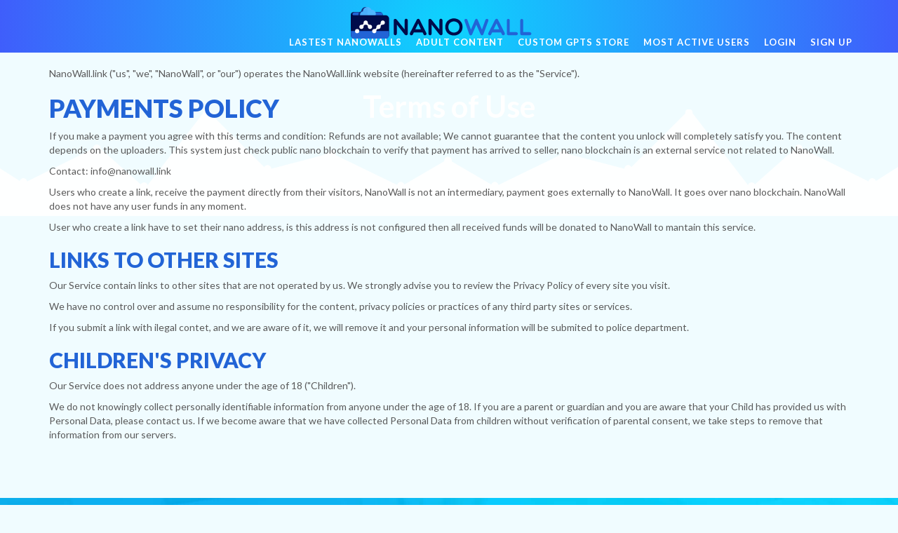

--- FILE ---
content_type: text/html; charset=UTF-8
request_url: https://nanowall.link/pages/terms
body_size: 2323
content:
<!DOCTYPE html>
<html lang="en">
<head>
    <meta charset="utf-8"/><title>Terms of Use</title>
<meta http-equiv="X-UA-Compatible" content="IE=edge">
<meta name="viewport" content="width=device-width, initial-scale=1">
<meta name="description" content="">

<link href='https://nanowall.link/favicon.ico' type='image/x-icon' rel='icon'/><link href='https://nanowall.link/favicon.ico' type='image/x-icon' rel='shortcut icon'/>
<link href="//fonts.googleapis.com/css?family=Lato:300,400,700,900" rel="stylesheet">

<link rel="stylesheet" href="https://nanowall.link/cloud_theme/build/css/stylesNew.min.css"/>

<!-- HTML5 Shim and Respond.js IE8 support of HTML5 elements and media queries -->
<!-- WARNING: Respond.js doesn't work if you view the page via file:// -->
<!--[if lt IE 9]>
<script src="https://oss.maxcdn.com/html5shiv/3.7.3/html5shiv.min.js"></script>
<script src="https://oss.maxcdn.com/respond/1.4.2/respond.min.js"></script>
<![endif]-->
</head>
<body class="inner-page">

<!-- Navigation -->
<nav id="mainNav" class="navbar navbar-default navbar-fixed-top">
    <div class="container">
        <!-- Brand and toggle get grouped for better mobile display -->
        <div class="navbar-header page-scroll">
            <button type="button" class="navbar-toggle" data-toggle="collapse"
                    data-target="#bs-example-navbar-collapse-1">
                <span class="sr-only">Toggle navigation</span>
                <span class="icon-bar"></span>
                <span class="icon-bar"></span>
                <span class="icon-bar"></span>
            </button>

                        <a class="navbar-brand logo-image" href="https://nanowall.link/"><img src='https://nanowall.link/direct/nanowalllink.svg' alt='NanoWall' /></a>
        </div>

        <!-- Collect the nav links, forms, and other content for toggling -->
        <div class="collapse navbar-collapse" id="bs-example-navbar-collapse-1">
            <ul class="nav navbar-nav navbar-right">
               
                <li>
                    <a href="https://nanowall.link/direct/trendingwalls.php">Lastest NanoWalls</a>
                </li> 
				<li>
                    <a href="https://nanowall.link/direct/adults.php">Adult Content</a>
                </li> <li>
                    <a href="https://nanowall.link/direct/customGptStore.php">Custom GPTs Store</a>
                </li> 
				<li>
                    <a href="https://nanowall.link/direct/ActiveUsers.php">Most active users</a>
                </li>
                                                    <li>
                        <a href="https://nanowall.link/auth/signin">Login</a>
                    </li>
                    <li>
                        <a href="https://nanowall.link/auth/signup">Sign Up</a>
                    </li>
                                                </ul>
        </div>
        <!-- /.navbar-collapse -->
    </div>
    <!-- /.container-fluid -->
</nav>


<!-- Header -->
<header>
    <div class="section-inner">
        <div class="container">
            <div class="intro-text">
                <div class="intro-lead-in">Terms of Use</div>
            </div>
        </div>
    </div>
</header>

<section id="services">
    <div class="container">
        <p>NanoWall.link (&quot;us&quot;, &quot;we&quot;, &quot;NanoWall&quot;, or &quot;our&quot;) operates the NanoWall.link website (hereinafter referred to as the &quot;Service&quot;).</p>

<h1>Payments Policy</h1>

<p>If you make a payment you agree with this terms and condition:&nbsp;Refunds are not available; We cannot guarantee that the content you unlock will completely satisfy you. The content depends on the uploaders. This system just check public nano blockchain to verify that payment has arrived to seller, nano blockchain is an external service not related to NanoWall.</p>

<p>Contact: info@nanowall.link</p>

<p>Users who create a link, receive the payment directly from their visitors, NanoWall is not an intermediary, payment goes externally to NanoWall. It goes over nano blockchain. NanoWall does not have any user funds in any moment.</p>

<p>User who create a link have to set their nano address, is this address is not configured then all received funds will be donated to NanoWall&nbsp;to mantain this service.</p>

<h2>Links to Other Sites</h2>

<p>Our Service contain links to other sites that are not operated by us. We strongly advise you to review the Privacy Policy of every site you visit.</p>

<p>We have no control over and assume no responsibility for the content, privacy policies or practices of any third party sites or services.</p>

<p>If you submit a link with ilegal contet, and we are aware of it, we will remove it and your personal information will be submited to police department.</p>

<h2>Children&#39;s Privacy</h2>

<p>Our Service does not address anyone under the age of 18 (&quot;Children&quot;).</p>

<p>We do not knowingly collect personally identifiable information from anyone under the age of 18. If you are a parent or guardian and you are aware that your Child has provided us with Personal Data, please contact us. If we become aware that we have collected Personal Data from children without verification of parental consent, we take steps to remove that information from our servers.</p>
    </div>
</section>

<footer>
    

    <div class="copyright-container">
        <div class="container">
            <div class="row">
                <div class="col-sm-4 bottom-menu">
                    <ul class="list-inline">
                        <li><a href="https://nanowall.link/pages/privacy">Privacy Policy</a>
                        </li>
                        <li><a href="https://nanowall.link/pages/terms">Terms of Use</a>
                        </li>
                    </ul>
                </div>
                <!--<div class="col-sm-4 social-links">
                    <ul class="list-inline">
                                                    <li><a href="https://www.example.com/"><i class="fa fa-facebook"></i></a></li>
                                                                            <li><a href="https://www.example.com/"><i class="fa fa-twitter"></i></a></li>
                                                                            <li><a href="https://www.example.com/"><i class="fa fa-google-plus"></i></a>
                            </li>
                                            </ul>
                </div>-->
                <div class="col-sm-4 copyright">
                    <div>Copyright &copy; NanoWall 2026</div>

                </div>
            </div>
        </div>
    </div>
</footer>

<script type='text/javascript'>
    /* <![CDATA[ */
    var app_vars = [];
    app_vars['base_url'] = 'https://nanowall.link/';
    app_vars['language'] = 'en_US';
    app_vars['copy'] = 'Copy';
    app_vars['copied'] = 'Copied!';
    app_vars['user_id'] = '';
    app_vars['home_shortening_register'] = 'no';
    app_vars['enable_captcha'] = 'no';
    app_vars['captcha_type'] = 'recaptcha';
    app_vars['reCAPTCHA_site_key'] = '';
    app_vars['invisible_reCAPTCHA_site_key'] = '';
    app_vars['solvemedia_challenge_key'] = '';
    app_vars['coinhive_site_key'] = '';
    app_vars['coinhive_hashes'] = '1024';
    app_vars['captcha_short_anonymous'] = '0';
    app_vars['captcha_shortlink'] = 'no';
    app_vars['captcha_signin'] = 'no';
    app_vars['captcha_signup'] = 'no';
    app_vars['captcha_forgot_password'] = 'yes';
    app_vars['captcha_contact'] = 'yes';
    app_vars['counter_value'] = '5';
    app_vars['counter_start'] = 'DOMContentLoaded';
    app_vars['get_link'] = 'Get Link';
    app_vars['getting_link'] = 'Getting link...';
    app_vars['skip_ad'] = 'Skip Ad';
    app_vars['force_disable_adblock'] = '0';
    app_vars['please_disable_adblock'] = 'Please disable Adblock to proceed to the destination page.';
    /* ]]> */
</script>

<script src="https://nanowall.link/js/ads.js"></script><script src="https://nanowall.link/cloud_theme/build/js/script.min.js?ver=5.0.0"></script>





</body>

</html>


--- FILE ---
content_type: image/svg+xml
request_url: https://nanowall.link/direct/nanowalllink.svg
body_size: 2029
content:
<?xml version="1.0" encoding="UTF-8" standalone="no"?>
<!-- Creator: CorelDRAW X7 -->

<svg
   xmlns:dc="http://purl.org/dc/elements/1.1/"
   xmlns:cc="http://creativecommons.org/ns#"
   xmlns:rdf="http://www.w3.org/1999/02/22-rdf-syntax-ns#"
   xmlns:svg="http://www.w3.org/2000/svg"
   xmlns="http://www.w3.org/2000/svg"
   xmlns:sodipodi="http://sodipodi.sourceforge.net/DTD/sodipodi-0.dtd"
   xmlns:inkscape="http://www.inkscape.org/namespaces/inkscape"
   xml:space="preserve"
   width="140.932mm"
   height="24.6025mm"
   version="1.1"
   style="shape-rendering:geometricPrecision; text-rendering:geometricPrecision; image-rendering:optimizeQuality; fill-rule:evenodd; clip-rule:evenodd"
   viewBox="0 0 14100 2461"
   id="svg64"
   sodipodi:docname="nanowalllink.svg"
   inkscape:version="0.92.3 (2405546, 2018-03-11)"><metadata
   id="metadata68"><rdf:RDF><cc:Work
       rdf:about=""><dc:format>image/svg+xml</dc:format><dc:type
         rdf:resource="http://purl.org/dc/dcmitype/StillImage" /><dc:title></dc:title></cc:Work></rdf:RDF></metadata><sodipodi:namedview
   pagecolor="#ffffff"
   bordercolor="#666666"
   borderopacity="1"
   objecttolerance="10"
   gridtolerance="10"
   guidetolerance="10"
   inkscape:pageopacity="0"
   inkscape:pageshadow="2"
   inkscape:window-width="1509"
   inkscape:window-height="873"
   id="namedview66"
   showgrid="false"
   inkscape:zoom="0.65520662"
   inkscape:cx="266.3282"
   inkscape:cy="46.492915"
   inkscape:window-x="0"
   inkscape:window-y="0"
   inkscape:window-maximized="0"
   inkscape:current-layer="svg64" />
 <defs
   id="defs13">
  <style
   type="text/css"
   id="style2">
   <![CDATA[
    .fil4 {fill:none}
    .fil8 {fill:#000B4A}
    .fil2 {fill:#000B4A}
    .fil5 {fill:#0C2B7D}
    .fil3 {fill:#2264D6}
    .fil6 {fill:#4FB6FF}
    .fil9 {fill:white}
    .fil0 {fill:#000B4A;fill-rule:nonzero}
    .fil1 {fill:#2264D6;fill-rule:nonzero}
    .fil7 {fill:#2264D6;fill-opacity:0.101961}
   ]]>
  </style>
   <clipPath
   id="id0">
    <path
   d="M210 395l2066 0c116,0 211,95 211,210l0 985c0,116 -95,211 -211,211l-2066 0c-115,0 -210,-95 -210,-211l0 -985c0,-115 95,-210 210,-210z"
   id="path4" />
   </clipPath>
   <clipPath
   id="id1">
    <path
   d="M1606 214c-52,-128 -177,-214 -317,-214 -189,0 -341,152 -343,339 -129,14 -228,125 -228,255 0,142 116,258 258,258 717,-1 678,2 691,-2 159,-18 283,-154 283,-318 0,-187 -160,-333 -344,-318z"
   id="path7" />
   </clipPath>
   <clipPath
   id="id2">
    <path
   d="M279 636l2429 0c150,0 274,123 274,274l0 1277c0,151 -124,274 -274,274l-2429 0c-150,0 -274,-123 -274,-274l0 -1277c0,-151 124,-274 274,-274z"
   id="path10" />
   </clipPath>
 </defs>
 <g
   id="Capa_x0020_1">
  <metadata
   id="CorelCorpID_0Corel-Layer" />
  <path
   class="fil0"
   d="M3343 2074c0,81 59,127 125,127 66,0 116,-46 116,-127l0 -708 607 771c53,49 84,64 149,64 47,-15 97,-46 97,-127l0 -1033c0,-61 -64,-127 -130,-127 -63,0 -116,66 -116,127l0 712 -607 -760c-50,-48 -65,-64 -131,-64 -95,0 -110,64 -110,130l0 1015z"
   id="path16" />
  <path
   id="1"
   class="fil0"
   d="M4830 2138l79 -161 677 0 81 161c66,144 288,30 212,-113l-517 -1030c-46,-101 -178,-97 -228,0l-526 1030c-37,77 0,143 58,176 66,13 134,0 164,-63zm192 -403l226 -454 208 454 -434 0z" />
  <path
   id="2"
   class="fil0"
   d="M6048 2074c0,81 59,127 125,127 66,0 116,-46 116,-127l0 -708 607 771c53,49 85,64 149,64 48,-15 97,-46 97,-127l0 -1033c0,-61 -64,-127 -130,-127 -63,0 -116,66 -116,127l0 712 -607 -760c-50,-48 -64,-64 -131,-64 -95,0 -110,64 -110,130l0 1015z" />
  <path
   id="3"
   class="fil0"
   d="M8700 1558c0,-435 -336,-657 -657,-673 -339,0 -692,222 -692,673 0,450 353,676 692,661 321,0 657,-226 657,-661zm-240 0c0,289 -226,435 -437,435 -205,0 -429,-146 -429,-435 0,-290 224,-435 429,-435 211,0 437,145 437,435z" />
  <path
   id="4"
   class="fil1"
   d="M9882 1001c-47,-112 -163,-107 -207,5l-325 756 -272 -756c-47,-145 -280,-84 -225,81l356 1000c29,81 62,125 126,125 66,0 98,-44 131,-121l304 -714 320 725c36,66 57,106 123,106 62,0 93,-31 126,-136l364 -985c55,-160 -167,-230 -222,-81l-274 756 -325 -761z" />
  <path
   id="5"
   class="fil1"
   d="M10928 2138l79 -161 678 0 80 161c66,144 288,30 213,-113l-517 -1030c-46,-101 -178,-97 -228,0l-527 1030c-36,77 0,143 59,176 66,13 134,0 163,-63zm193 -403l226 -454 207 454 -433 0z" />
  <path
   id="6"
   class="fil1"
   d="M12145 2089c0,66 52,112 116,112l607 0c184,0 180,-241 0,-241l-499 0 0 -919c0,-61 -49,-112 -108,-112 -64,0 -116,51 -116,112l0 1048z" />
  <path
   id="7"
   class="fil1"
   d="M13193 2089c0,66 52,112 116,112l607 0c184,0 180,-241 0,-241l-499 0 0 -919c0,-61 -49,-112 -108,-112 -64,0 -116,51 -116,112l0 1048z" />
  <path
   class="fil2"
   d="M210 395l2066 0c116,0 211,95 211,210l0 985c0,116 -95,211 -211,211l-2066 0c-115,0 -210,-95 -210,-211l0 -985c0,-115 95,-210 210,-210z"
   id="path25" />
  <g
   style="clip-path:url(#id0)"
   clip-path="url(#id0)"
   id="g32">
   <g
   id="_2559171760272">
    <path
   id="path27"
   class="fil3"
   d="M2530 1043c-193,460 -558,661 -947,666 -389,5 -764,-233 -1258,92l279 269 2149 -45 -223 -982z" />
    <rect
   class="fil3"
   x="124"
   y="395"
   width="2815"
   height="309"
   rx="319"
   ry="154"
   id="rect29" />
   </g>
  </g>
  <path
   class="fil4"
   d="M210 395l2066 0c116,0 211,95 211,210l0 985c0,116 -95,211 -211,211l-2066 0c-115,0 -210,-95 -210,-211l0 -985c0,-115 95,-210 210,-210z"
   id="path34" />
  <path
   class="fil5"
   d="M1476 214c-51,-128 -177,-214 -317,-214 -188,0 -340,152 -342,339 -130,14 -228,125 -228,255 0,142 115,258 257,258 718,-1 679,2 691,-2 159,-18 283,-154 283,-318 0,-187 -160,-333 -344,-318z"
   id="path36" />
  <path
   class="fil6"
   d="M1606 214c-52,-128 -177,-214 -317,-214 -189,0 -341,152 -343,339 -129,14 -228,125 -228,255 0,142 116,258 258,258 717,-1 678,2 691,-2 159,-18 283,-154 283,-318 0,-187 -160,-333 -344,-318z"
   id="path38" />
  <g
   style="clip-path:url(#id1)"
   clip-path="url(#id1)"
   id="g43">
   <g
   id="_2559171761584">
    <polygon
   id="polygon40"
   class="fil7"
   points="207,-376 1292,-376 1292,1228 207,1228 " />
   </g>
  </g>
  <path
   class="fil4"
   d="M1606 214c-52,-128 -177,-214 -317,-214 -189,0 -341,152 -343,339 -129,14 -228,125 -228,255 0,142 116,258 258,258 717,-1 678,2 691,-2 159,-18 283,-154 283,-318 0,-187 -160,-333 -344,-318z"
   id="path45" />
  <path
   class="fil8"
   d="M279 636l2429 0c150,0 274,123 274,274l0 1277c0,151 -124,274 -274,274l-2429 0c-150,0 -274,-123 -274,-274l0 -1277c0,-151 124,-274 274,-274z"
   id="path47" />
  <g
   style="clip-path:url(#id2)"
   clip-path="url(#id2)"
   id="g52">
   <g
   id="_2559171763920">
    <rect
   class="fil3"
   x="-464.60458"
   y="1872.2091"
   width="3755.6045"
   height="724.79089"
   id="rect49"
   style="fill:#2264d6" />
   </g>
  </g>
  <path
   class="fil4"
   d="M279 636l2429 0c150,0 274,123 274,274l0 1277c0,151 -124,274 -274,274l-2429 0c-150,0 -274,-123 -274,-274l0 -1277c0,-151 124,-274 274,-274z"
   id="path54" />
  <g
   id="_2559171762096">
   <path
   class="fil9"
   d="M1659 1549c0,91 -74,165 -166,165 -91,0 -166,-74 -166,-165 0,-125 -41,-166 -166,-166 -124,0 -166,41 -166,166 0,91 -74,165 -165,165 -92,0 -167,-74 -167,-165 0,-92 75,-166 166,-166 125,0 166,-42 166,-166 0,-92 75,-166 166,-166 92,0 166,74 166,166 0,124 42,166 166,166 92,0 166,74 166,166z"
   id="path56" />
   <circle
   class="fil9"
   cx="497"
   cy="1881"
   r="166"
   id="circle58" />
   <path
   class="fil9"
   d="M2655 1216c0,92 -74,166 -165,166 -125,0 -166,42 -166,166 0,92 -75,166 -166,166 -125,0 -166,42 -166,166 0,92 -75,166 -166,166 -92,0 -166,-74 -166,-166 0,-91 74,-166 166,-166 124,0 166,-41 166,-166 0,-91 74,-166 166,-166 124,0 166,-41 166,-166 0,-91 74,-165 166,-165 91,0 165,74 165,165z"
   id="path60" />
  </g>
 </g>
</svg>

--- FILE ---
content_type: application/javascript
request_url: https://nanowall.link/js/ads.js
body_size: 147
content:
var e=document.createElement('div');e.id='test-block';e.style.display='none';document.body.appendChild(e);

function setCookie(name,value,days) {
    var expires = "";
    if (days) {
        var date = new Date();
        date.setTime(date.getTime() + (days*24*60*60*1000));
        expires = "; expires=" + date.toUTCString();
    }
    document.cookie = name + "=" + (value || "")  + expires + "; path=/";
}
function getCookie(name) {
    var nameEQ = name + "=";
    var ca = document.cookie.split(';');
    for(var i=0;i < ca.length;i++) {
        var c = ca[i];
        while (c.charAt(0)==' ') c = c.substring(1,c.length);
        if (c.indexOf(nameEQ) == 0) return c.substring(nameEQ.length,c.length);
    }
    return null;
}

const checkbox = document.getElementById('myCheckbox');

if (checkbox!=null) checkbox.addEventListener('change', (event) => {
  if (event.currentTarget.checked) {
    
    setCookie("NSFW",1,"3");
    window.location.reload()
  } else {
    
    setCookie("NSFW",0,"3");
    window.location.reload()

  }
})